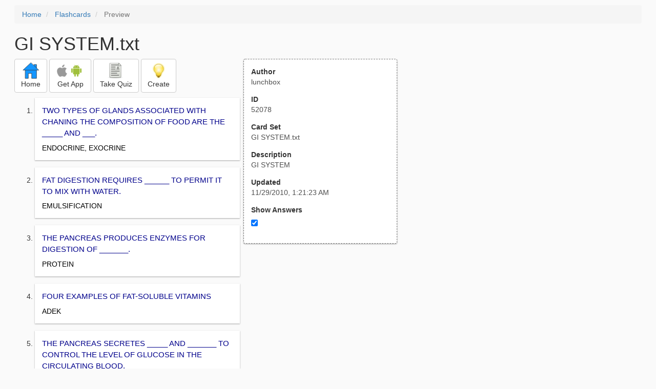

--- FILE ---
content_type: text/html; charset=utf-8
request_url: https://freezingblue.com/flashcards/52078/preview/gi-system
body_size: 6213
content:
<!DOCTYPE html>
<html>
<head prefix="og: http://ogp.me/ns# fb: http://ogp.me/ns/fb# article: http://ogp.me/ns/article#">

	<meta content="text/html; charset=utf-8" http-equiv="content-type">
	<meta name="theme-color" content="#06c4f9">
	<link rel="amphtml" href="https://freezingblue.com/flashcards/52078/preview-amp/gi-system">
	<link rel="canonical" href="https://freezingblue.com/flashcards/52078/preview/gi-system">

	<meta name="title" content="Flashcards - GI SYSTEM.txt">
	<meta name="description" content="GI SYSTEM.txt - GI SYSTEM">
	<meta name="keywords" content="CBC, radiology, ">
	<meta name="author" content="lunchbox">

	<meta property="og:title" content="Flashcards - GI SYSTEM.txt" />
	<meta property="og:url" content="https://freezingblue.com/flashcards/52078/preview/gi-system" />
	<meta property="og:image" content="https://www.freezingblue.com/flashcards/images/facebook_share_icon.png" />
	<meta property="og:description" content="GI SYSTEM.txt - GI SYSTEM" />

	<meta property="og:type" content="article" />
	<meta property="og:article:modified_time" content="2010-11-29T01:21:23Z" />
	<meta property="og:article:published_time" content="2010-11-29T01:21:23Z" />
	<!--need array of tag here-->
	<!--<meta property="og:article:tag" content="CBC radiology " />-->

	<meta name="viewport" content="width=device-width, initial-scale=1">
	<link rel='image_src' href='/flashcards/images/facebook_share_icon.png'>

	<title>Flashcards - GI SYSTEM.txt</title>

	<script src="//ajax.googleapis.com/ajax/libs/jquery/1.9.0/jquery.min.js"></script>

	<!-- Bootstrap core CSS -->
	<link href="/flashcards/css/bootstrap.min.css" rel="stylesheet">

	<!--	put this after bootstrap for multiple choice button styling-->
	<link rel="stylesheet" type="text/css" href="/flashcards/css/cardlist.css?cache_version=1647540008">
	<link rel="stylesheet" type="text/css" href="/flashcards/css/print_preview.css?cache_version=1647540008">

	<!--nexus 6 is 412px wide-->
	<link rel="stylesheet" media="screen and (max-width: 650px)" href="/flashcards/css/printpreview_mobile.css?cache_version=1647540008"/>

	
		<link rel="stylesheet" href="/flashcards/css/printpreview_from_google.css"/>
	


	<script>
		$(function () {
			showAnswers();
			convertUTCDatesToLocal();
		});

		function showAnswers() {
			if ($("#showAnswersCheckbox").prop('checked')) {
				$(".answer").css("display", "block");
				$(".multipleChoiceAnswer").addClass("multipleChoiceAnswerDisplayed");
			} else {
				$(".answer").css("display", "none");
				$(".multipleChoiceAnswer").removeClass("multipleChoiceAnswerDisplayed");
			}
		}

		function convertUTCDatesToLocal() {
			$(".utc_date").each(function (index, object) {
				$(object).text(new Date($(object).text().trim()).toLocaleString());
			})
		}
	</script>


</head>
<body>





<div style='clear: left;'>
	
	<P></P>
	<ol class="breadcrumb">
		<li>
			<a href="/">Home</a>
		</li>
		<li>
			<a href="/flashcards/">Flashcards</a>
		</li>
		<li class="active">
			Preview
		</li>
	</ol>
	<P></P>
	
<h1>GI SYSTEM.txt</h1>
<table>
	<TR>
		<TD style="vertical-align: top;">
			

				<div class="" style="text-align: left;">
					<div class="pbuttoncontainer">
						<a class="btn btn-default" title="Go to home page" href="/flashcards/?ref=pp">
							<img alt="More Information" src="/flashcards/images/quiz/home_button.svg">
							<BR>
							<span class="pbuttontext">Home</span>
						</a>
					</div>
					<div class="pbuttoncontainer">
						<a class="btn btn-default" title="Download the mobile app" href="/flashcards/?page=wizard&quiz&cardsetID=52078&ref=pp">
							<img style="height: 24px;" alt="Apple Logo" src="/images/logos/apple_logo_32/apple_logo_32.png" srcset="/images/logos/apple_logo_32/apple_logo_32_2x.png 2x, /images/logos/apple_logo_32/apple_logo_32_3x.png 3x, /images/logos/apple_logo_32/apple_logo_32_4x.png 4x">
							<img style="height: 24px;" alt="Android Logo" src="/images/logos/android_logo_32/android_logo_32.png" srcset="/images/logos/android_logo_32/android_logo_32_2x.png 2x, /images/logos/android_logo_32/android_logo_32_3x.png 3x, /images/logos/android_logo_32/android_logo_32_4x.png 4x">

<!--							image to match height of other images. inline div does not work (but does work in amp)-->
							<img style="height: 32px;"></img>
							<BR>
							<span class="pbuttontext">Get App</span>
						</a>
					</div>
<!--					<div class="pbuttoncontainer">-->
<!--						<button class="btn btn-default" onclick="window.location.href='/flashcards/?page=wizard&amp;quiz&amp;cardsetID=52078&amp;ref=pp'">-->
<!--							<img alt="Apple Logo" src="/images/logos/apple_logo_32/apple_logo_32.png" srcset="/images/logos/apple_logo_32/apple_logo_32_2x.png 2x, /images/logos/apple_logo_32/apple_logo_32_3x.png 3x, /images/logos/apple_logo_32/apple_logo_32_4x.png 4x">-->
<!--							<BR>-->
<!--							<span class="pbuttontext">iOS</span>-->
<!--						</button>-->
<!--					</div>-->
<!--					<div class="pbuttoncontainer">-->
<!--						<button class="btn btn-default" onclick="window.location.href='/flashcards/?page=wizard&amp;quiz&amp;cardsetID=52078&amp;ref=pp'">-->
<!--							<img alt="Android Logo" src="/images/logos/android_logo_32/android_logo_32.png" srcset="/images/logos/android_logo_32/android_logo_32_2x.png 2x, /images/logos/android_logo_32/android_logo_32_3x.png 3x, /images/logos/android_logo_32/android_logo_32_4x.png 4x">-->
<!--							<BR>-->
<!--							<span class="pbuttontext">Android</span>-->
<!--						</button>-->
<!--					</div>-->
					<!--<div class="pbuttoncontainer">-->
						<!--<button class="pbutton" onclick="window.location.href='/accounts/index.php?page=login&amp;ref=pp'">-->
							<!--<img alt="Members" src="/flashcards/images/logos/user_add_32/user_add_32.png" srcset="/flashcards/images/logos/user_add_32/user_add_32_2x.png 2x, /flashcards/images/logos/user_add_32/user_add_32_3x.png 3x, /flashcards/images/logos/user_add_32/user_add_32_4x.png 4x">-->
							<!--<BR>-->
							<!--<span class="pbuttontext">Members</span>-->
						<!--</button>-->
					<!--</div>-->
					<div class="pbuttoncontainer">
						<!--						<button class="btn btn-default" onclick="window.location.href='/flashcards/?page=wizard&amp;quiz&amp;cardsetID=52078&amp;ref=pp'">-->
						<!--							<img alt="Quiz" src="/flashcards/images/logos/quiz_icon_32/quiz_icon_32.png" srcset="/flashcards/images/logos/quiz_icon_32/quiz_icon_32_2x.png 2x, /flashcards/images/logos/quiz_icon_32/quiz_icon_32_3x.png 3x, /flashcards/images/logos/quiz_icon_32/quiz_icon_32_4x.png 4x">-->
						<!--							<BR>-->
						<!--							<span class="pbuttontext">Quiz</span>-->
						<!--						</button>-->
						<button class="btn btn-default" title="Take the quiz" onclick="flashcards.quiz.Quiz.loadAndShow(52078, null);">
							<img alt="Quiz" src="/flashcards/images/logos/quiz_icon_32/quiz_icon_32.png" srcset="/flashcards/images/logos/quiz_icon_32/quiz_icon_32_2x.png 2x, /flashcards/images/logos/quiz_icon_32/quiz_icon_32_3x.png 3x, /flashcards/images/logos/quiz_icon_32/quiz_icon_32_4x.png 4x">
							<BR>
							<span class="pbuttontext">Take Quiz</span>
						</button>
					</div>
					<div class="pbuttoncontainer">
						<a class="btn btn-default" title="Create your own card sets" href="/flashcards/?page=wizard&create">
							<img alt="Create" style="height: 32px;" src="/flashcards/images/dashboard/create_58/create_58.png" srcset="/flashcards/images/dashboard/create_58/create_58_2x.png 2x, /flashcards/images/dashboard/create_58/create_58_3x.png 3x, /flashcards/images/dashboard/create_58/create_58_4x.png 4x">
							<BR>
							<span class="pbuttontext">Create</span>
						</a>
					</div>

				</div>
					<P></P>
			

			<ol class='cardlist'>
<li>
<div class='card'>
<div class='question'>
TWO TYPES OF GLANDS ASSOCIATED WITH CHANING THE COMPOSITION OF FOOD ARE THE _____ AND ___.
</div>
<div class='answer'>
ENDOCRINE, EXOCRINE
</div>
</div>
</li>
<li>
<div class='card'>
<div class='question'>
FAT DIGESTION REQUIRES ______ TO PERMIT IT TO MIX WITH WATER.
</div>
<div class='answer'>
EMULSIFICATION
</div>
</div>
</li>
<li>
<div class='card'>
<div class='question'>
THE PANCREAS PRODUCES ENZYMES FOR DIGESTION OF _______.
</div>
<div class='answer'>
PROTEIN
</div>
</div>
</li>
<li>
<div class='card'>
<div class='question'>
FOUR EXAMPLES OF FAT-SOLUBLE VITAMINS
</div>
<div class='answer'>
ADEK
</div>
</div>
</li>
<li>
<div class='card'>
<div class='question'>
THE PANCREAS SECRETES _____ AND _______ TO CONTROL THE LEVEL OF GLUCOSE IN THE CIRCULATING BLOOD.
</div>
<div class='answer'>
GLUCAGON, INSULIN
</div>
</div>
</li>
<li>
<div class='card'>
<div class='question'>
THE RADIOGRAPHIC APPEARANCE OF ______ IS SERPIGINOUS THICKENING OF FOLDS RESEMBLING THE BEADS OF A ROSARY.
</div>
<div class='answer'>
ESOPHAGEAL VARICIES
</div>
</div>
</li>
<li>
<div class='card'>
<div class='question'>
THE ENZYME _____ CAUSES AN INFLAMMATORY PROCESS THE OCCUR MOST OFTEN IN THE LESSER CURVATURE OF THE STOMACH RESULTING IN A ______ ______
</div>
<div class='answer'>
PEPSIN, PEPTIC ULCER
</div>
</div>
</li>
<li>
<div class='card'>
<div class='question'>
_____ DISEASE OF THE SMALL BOWEL USUALLY INVOLVES THE TERMINAL ILEUM AND IS A GRANULOMATOUS INFLAMMATORY PROCESS.
</div>
<div class='answer'>
CROHN'S
</div>
</div>
</li>
<li>
<div class='card'>
<div class='question'>
AN APPENDICOLITH MAY CAUSE GANGRENE OR PERFERATION RESULTING IN _______
</div>
<div class='answer'>
APPENDICITIS
</div>
</div>
</li>
<li>
<div class='card'>
<div class='question'>
PATIENTS WITH ULCERATIVE COLITIS ARE 10 TIMES MORE FREQUENTLY AFFECTED BY _________.
</div>
<div class='answer'>
CARCINOMA OF THE COLON (COLON CANCER)
</div>
</div>
</li>
<li>
<div class='card'>
<div class='question'>
A LOSS OF HAUSTRA MARKINGS AND DEEP ULCERATIONS OUTLINED BY INTRALUMINAL GAS MAY INDICATE______?
</div>
<div class='answer'>
ULCERATIVE COLITIS
</div>
</div>
</li>
<li>
<div class='card'>
<div class='question'>
A SESSILE POLYP DEMONSTRATING GROWTH WITH AN IRREGULAR OR LOBULATED SURFACE ON SEQUENTIAL EXAMINATIONS IS INDICITIVE OF?
</div>
<div class='answer'>
COLON CANCER
</div>
</div>
</li>
<li>
<div class='card'>
<div class='question'>
CALCIFICATION OF THE WALL OF THE GALLBLADDER IS REFERRED TO AS A ________ GALLBLADDER INDICATING THE POSSIBILITY OF CARCINOMA.
</div>
<div class='answer'>
PORCELAIN
</div>
</div>
</li>
<li>
<div class='card'>
<div class='question'>
THE MOST COMMON CAUSE OF PNEUMOPERITONEUM IS ASSOCIATED WITH _____ OF AN ______.
</div>
<div class='answer'>
PERFERATION OF AN ULCER
</div>
</div>
</li>
<li>
<div class='card'>
<div class='question'>
_____ CONSISTS OF SALTS, CHOLESTEROL, AND BILIRUBEN
</div>
<div class='answer'>
BILE
</div>
</div>
</li>
<li>
<div class='card'>
<div class='question'>
EXCESS GLUCOSE IN THE BODY IS STORED AS?
</div>
<div class='answer'>
GLUCAGON
</div>
</div>
</li>
<li>
<div class='card'>
<div class='question'>
WHAT ORGAN PRODUCES BILE?
</div>
<div class='answer'>
LIVER
</div>
</div>
</li>
<li>
<div class='card'>
<div class='question'>
WHAT DISEASE APPEARS AS A PERSISTANT COLLECTION OF BARIUM SURROUNDED BY A HALO OF EDEMA?
</div>
<div class='answer'>
GASTRIC ULCER
</div>
</div>
</li>
<li>
<div class='card'>
<div class='question'>
ESOPHAGEAL LUMEN DOES NOT DEVELOP SEPARATELY FROM THE TRACHEA, KNOWN AS?
</div>
<div class='answer'>
TRACHEOESOPHAGEAL FISTULA
</div>
</div>
</li>
<li>
<div class='card'>
<div class='question'>
INFLAMMATORY PROCESS OF THE STOMACH AND DUODENUM CAUSED BY THE ACTION OF ACID.
</div>
<div class='answer'>
PEPTIC ULCER
</div>
</div>
</li>
<li>
<div class='card'>
<div class='question'>
MOST COMMON MANIFESTATION OF PEPTIC ULCER DISEASE?
</div>
<div class='answer'>
DUODENAL ULCER
</div>
</div>
</li>
<li>
<div class='card'>
<div class='question'>
MOST OFTEN THIS TUMOR IS OF SQUAMOUS CELL TYPE AND OCCURS AT THE ESOPHAGOGASTRIC JUNCTION
</div>
<div class='answer'>
ESOPHAGEAL CARCINOMA
</div>
</div>
</li>
<li>
<div class='card'>
<div class='question'>
MUCH OF THE STOMACH LIES WITHIN THE THORACIC CAVITY
</div>
<div class='answer'>
HIATAL HERNIA
</div>
</div>
</li>
<li>
<div class='card'>
<div class='question'>
NORMAL SQUAMOUS LINING IS DESTROYED AND REPLACED WITH COLUMNAR EPITHELIUM
</div>
<div class='answer'>
BARRETT'S ESOPHAGUS
</div>
</div>
</li>
<li>
<div class='card'>
<div class='question'>
AN INFLAMMATORY PROCESS USUALLY OF THE PROXIMAL COLON INVOLVING MULTIPLE NONCONTINGUOUS SEGMENTS (SKIP LESIONS)
</div>
<div class='answer'>
CROHN'S COLITIS
</div>
</div>
</li>
<li>
<div class='card'>
<div class='question'>
CHRONIC GRANULOMATOUS INFLAMMARTORY DISORDER OF UNKNOWN CAUSE
</div>
<div class='answer'>
CROHN'S DISEASE
</div>
</div>
</li>
<li>
<div class='card'>
<div class='question'>
DISORDER OF INTESTINAL MOTILITY IN WHICH FLUID AND GAS DO NOT PROGRESS NORMALLY
</div>
<div class='answer'>
ADYNAMIC ILEUS
</div>
</div>
</li>
<li>
<div class='card'>
<div class='question'>
MOST COMMON CAUSE OF BOWEL OBSTRUCTION IN CHILDREN CAUSED BY THE BOWEL TELESCOPING INTO ITSELF
</div>
<div class='answer'>
INTUSSUSCEPTION
</div>
</div>
</li>
<li>
<div class='card'>
<div class='question'>
OUTPOUCHING REPRESENTING ACQUIRED HERNIATIONS OF MUCOSA AND SUBMUCOSA THROUGH WEAK POINTS IN MUSCULAR LAYER
</div>
<div class='answer'>
DIVERTICULOSIS
</div>
</div>
</li>
<li>
<div class='card'>
<div class='question'>
TWISTING OF THE BOWEL ON ITSELF LEADING TO INTESTINAL OBSTRUCTION
</div>
<div class='answer'>
VOLVULUS
</div>
</div>
</li>
<li>
<div class='card'>
<div class='question'>
CHRONIC PROCESS OF DESTRUCTION OF LIVER CELLS AND STRUCTURE CAUSING END-STAGE LIVER DISEASE
</div>
<div class='answer'>
CIRRHOSIS
</div>
</div>
</li>
<li>
<div class='card'>
<div class='question'>
EXTENSIVE CALCIFCATION IN THE WALL OF THE GALLBLADDER
</div>
<div class='answer'>
PORCALAIN GALLBLADDER
</div>
</div>
</li>
<li>
<div class='card'>
<div class='question'>
MOST COMMON NEOPLASTIC PROCESS INVOLVING THE LIVER
</div>
<div class='answer'>
HEPATIC METASTASIS
</div>
</div>
</li>
<li>
<div class='card'>
<div class='question'>
PRIMARY LIVER CANCER
</div>
<div class='answer'>
HEPATICELLUALR CARCINOMA
</div>
</div>
</li>
<li>
<div class='card'>
<div class='question'>
A FUNCTIONAL OBSTRUCTION OF THE DISTAL ESOPHAGUS DUE TO INCOMPLETE RELAZATION OF THE LOWER ESOPHAGEAL SPHINCTER
</div>
<div class='answer'>
ACHALASIA
</div>
</div>
</li>
<li>
<div class='card'>
<div class='question'>
THE LOSS OF MOTILITY IN THE SMALL BOWEL IS REFERRED TO AS
</div>
<div class='answer'>
ADYNAMIC ILEUS
</div>
</div>
</li>
<li>
<div class='card'>
<div class='question'>
A DONUT-SHAPED LESION ON A TRANSVERSE SONOGRAM OF THE INTESTINE IS SUSPICIOUS OF AN
</div>
<div class='answer'>
INTUSSUSCEPTION
</div>
</div>
</li>
<li>
<div class='card'>
<div class='question'>
MODALITY OF CHOICE TO VISUALIZE GALLSTONES?
</div>
<div class='answer'>
US
</div>
</div>
</li>
<li>
<div class='card'>
<div class='question'>
LARGE AMOUNTS OF FAT IN THE LIVER SEEN ON ct OF us IMAGES ARE SUGGESTIVE OF?
</div>
<div class='answer'>
CIRRHOSIS
</div>
</div>
</li>
<li>
<div class='card'>
<div class='question'>
WHAT IS THE FIBROUS TISSUE BAND AROUND THE COLON?
</div>
<div class='answer'>
TENIAE COLI
</div>
</div>
</li>
<li>
<div class='card'>
<div class='question'>
ESOPHAGITIS IS BEST SEEN WITH WHAT MODALITY?
</div>
<div class='answer'>
NM
</div>
</div>
</li>
<li>
<div class='card'>
<div class='question'>
MOST COMMON HERNIA?
</div>
<div class='answer'>
SLIDDING HIATAL HERNIA
</div>
</div>
</li>
<li>
<div class='card'>
<div class='question'>
MUCOSAL RING AT JUNCTION OF STOMACH AND ESOPHAGUS AS THE RESULT OF HIATAL HERNIA?
</div>
<div class='answer'>
SCHATZKI'S RING
</div>
</div>
</li>
<li>
<div class='card'>
<div class='question'>
HIATAL HERNIAS ARE BEST VISUALIZED WITH?
</div>
<div class='answer'>
BARIUM STUDIES (UGI)
</div>
</div>
</li>
<li>
<div class='card'>
<div class='question'>
ESOPHAGEAL CARCINOMA IS MOST COMMON AT THE ______________ JUNCTION.
</div>
<div class='answer'>
ESOPHOGASTRIC
</div>
</div>
</li>
<li>
<div class='card'>
<div class='question'>
5YR SURVIVAL RATE % FOR ESOPHEGEAL CARCINOMA?
</div>
<div class='answer'>
5-10%
</div>
</div>
</li>
<li>
<div class='card'>
<div class='question'>
MODALITY BEST USED TO VISUALIZE ESOPHAGEAL CARCINOMA?
</div>
<div class='answer'>
CT
</div>
</div>
</li>
<li>
<div class='card'>
<div class='question'>
ESOPHAGEAL VARICES ARE MOST COMMONLY THE RESULT OF?
</div>
<div class='answer'>
PORTAL HYPERTENSION
</div>
</div>
</li>
<li>
<div class='card'>
<div class='question'>
PORTAL HYPERTENSION IS USUALLY THE RESULT OF?
</div>
<div class='answer'>
CIRRHOSIS
</div>
</div>
</li>
<li>
<div class='card'>
<div class='question'>
IF PORTAL VEIN IS BLOCKED, DRAINING ORGANS CANNOT DRAIN WHICH CAN RESULT IN?
</div>
<div class='answer'>
SPLEENOMEGALLY AND ESOPHAGEAL VARICIES
</div>
</div>
</li>
<li>
<div class='card'>
<div class='question'>
WHAT PATHOLOGY IS VISUALIZED AS BEADS OF A ROSERY?
</div>
<div class='answer'>
ESOPHAGEAL VARICIES
</div>
</div>
</li>
<li>
<div class='card'>
<div class='question'>
ROUNDED SHARPLY PUNCHED OUT HOLES IN MUCOSA?
</div>
<div class='answer'>
ULCER
</div>
</div>
</li>
<li>
<div class='card'>
<div class='question'>
95% OF DUODENAL ULCERS ARE IN THE ______.
</div>
<div class='answer'>
BULB
</div>
</div>
</li>
<li>
<div class='card'>
<div class='question'>
FREE PERFORATION OF A PEPIC ULCER IN THE STOMACH OR DUODENUM IS THE MOST COMMON CAUSE OF?
</div>
<div class='answer'>
PNEUMOPERITONEUM WITH PERITONITIS
</div>
</div>
</li>
<li>
<div class='card'>
<div class='question'>
GASTRIC ULCERS ARE MOST COMMON IN THE?
</div>
<div class='answer'>
LESSER CURVATURE
</div>
</div>
</li>
<li>
<div class='card'>
<div class='question'>
WHAT PERCENT OF GASTRIC ULCERS BECOME MALIGNANT?
</div>
<div class='answer'>
5%
</div>
</div>
</li>
<li>
<div class='card'>
<div class='question'>
GASTRIC CARCINOMA CAN BE A COMPLICATION OF?
</div>
<div class='answer'>
GASTRIC ULCER
</div>
</div>
</li>
<li>
<div class='card'>
<div class='question'>
GASTRIC CARCINOMAS METASTASIZES TO?
</div>
<div class='answer'>
LIVER, LYMPH NODES AND SEEDS INTO PERITONEUM
</div>
</div>
</li>
<li>
<div class='card'>
<div class='question'>
THREE TYPES OF SMALL INTESTINAL HERNIAS?
</div>
<div class='answer'>
INGUINAL, FEMORAL, UMBILICAL
</div>
</div>
</li>
<li>
<div class='card'>
<div class='question'>
MECHANICAL BOWEL OBSTRUCTIONS CAN RESULT FROM?
</div>
<div class='answer'>
SCARING AFTER HEALING FROM SURGERY
</div>
</div>
</li>
<li>
<div class='card'>
<div class='question'>
BOWEL TELESCOPES INSIDE ITSELF, MOST COMMON IN CHILDREN (1.5-2YRS)?
</div>
<div class='answer'>
INTUSSUSCEPTION
</div>
</div>
</li>
<li>
<div class='card'>
<div class='question'>
INTUSSUSCEPTION IN ADULTS CAN BE CAUSED BY?
</div>
<div class='answer'>
MASS OR LESION, PEDUNCULATED POLYP PROPELLED BY PERISTALSIS
</div>
</div>
</li>
<li>
<div class='card'>
<div class='question'>
COMPLETE TWISTING OF A LOOP OF BOWEL?
</div>
<div class='answer'>
VOLVULUS
</div>
</div>
</li>
<li>
<div class='card'>
<div class='question'>
RADIOGRAPHI APPEARANCE OF VOLVULUS?
</div>
<div class='answer'>
BIRD'S BEAK
</div>
</div>
</li>
<li>
<div class='card'>
<div class='question'>
WHAT TYPE OF STUDY IS PERFORMED FOR A SUSPECTED VOLVULUS AND WHY?
</div>
<div class='answer'>
GASTROGRAPHIN STUDY, CONCERN OF PERFORATION
</div>
</div>
</li>
<li>
<div class='card'>
<div class='question'>
MECHANICAL BOWEL OBSTRUCTION USUALLY HAS LOTS OF GAS IN THE BOWEL BUT NO GAS IN THE _______.
</div>
<div class='answer'>
COLON AND RECTUM
</div>
</div>
</li>
<li>
<div class='card'>
<div class='question'>
MECHANICAL BOWEL OBSTRUCTION WILL HAVE LOTS OF _____ AND _______.
</div>
<div class='answer'>
PERISTALSIS AND BOWEL SOUNDS
</div>
</div>
</li>
<li>
<div class='card'>
<div class='question'>
ADYNAMIC ILEUS IS ALSO KNOWN AS?
</div>
<div class='answer'>
PARALYTIC ILEUS
</div>
</div>
</li>
<li>
<div class='card'>
<div class='question'>
WHAT IS PARALYTIC ILEUS (ADYNAMIC)
</div>
<div class='answer'>
FAILURE OF PERISTALSIS
</div>
</div>
</li>
<li>
<div class='card'>
<div class='question'>
UNLIKE MECHANICAL BOWEL OBSTRUCTION, PARALYTIC ILEUS WILL HAVE NO...?
</div>
<div class='answer'>
PERISTALSIS AND BOWEL SOUNDS
</div>
</div>
</li>
<li>
<div class='card'>
<div class='question'>
REGIONAL ENTERITIS IS ALSO KNOWN AS?
</div>
<div class='answer'>
CROHN'S DISEASE
</div>
</div>
</li>
<li>
<div class='card'>
<div class='question'>
CROHN'S DISEASE TYPICALLY AFFECTS THE?
</div>
<div class='answer'>
TERMINAL ILEUM
</div>
</div>
</li>
<li>
<div class='card'>
<div class='question'>
FISTULA FORMATION IS COMMON WITH?
</div>
<div class='answer'>
CROHN'S DISEASE
</div>
</div>
</li>
<li>
<div class='card'>
<div class='question'>
WHAT DISEASE HAS SKIP LESIONS? WHICH DOES NOT HAVE SKIP LESIONS?
</div>
<div class='answer'>
CROHN'S DISEASE, ULCERATIVE COLITIS
</div>
</div>
</li>
<li>
<div class='card'>
<div class='question'>
TWO DISEASE THAT ARE CONSIDERED IBD (INFLAMMATORY BOWEL DISEASE)?
</div>
<div class='answer'>
CROHN'S AND ULCERATIVE COLITIS
</div>
</div>
</li>
<li>
<div class='card'>
<div class='question'>
WHAT PERCENTAGE OF PEOPLE WHO HAVE ULCERATIVE COLITIS MAY DEVELOP COLON CANCER?
</div>
<div class='answer'>
30-50%
</div>
</div>
</li>
<li>
<div class='card'>
<div class='question'>
TOXIC MEGACOLON IS OFTEN A COMPLICATION OF?
</div>
<div class='answer'>
ULCERATIVE COLITIS
</div>
</div>
</li>
<li>
<div class='card'>
<div class='question'>
WHAT DISEASE OF THE COLON HAS THE APPEARANCE OF A LEAD PIPE (HAUSTRA PATTERN ABSENT)
</div>
<div class='answer'>
ULCERATIVE COLITIS
</div>
</div>
</li>
<li>
<div class='card'>
<div class='question'>
MODALITY OF CHOICE TO VISUALIZE AN APPENDICITIS?
</div>
<div class='answer'>
US, LOOKING FOR BULLSEYE
</div>
</div>
</li>
<li>
<div class='card'>
<div class='question'>
SACULAR OUTPOUCHING OF THE COLON?
</div>
<div class='answer'>
DIVERTICULOSIS
</div>
</div>
</li>
<li>
<div class='card'>
<div class='question'>
WHAT PERCENTAGE OF DIVERTICULOSIS IS IN THE SIGMOID COLON?
</div>
<div class='answer'>
95%
</div>
</div>
</li>
<li>
<div class='card'>
<div class='question'>
LLQ PAIN (LEFT SIDED APPENDICITIS) IS A SYMPTOM OF?
</div>
<div class='answer'>
DIVERTICULITIS
</div>
</div>
</li>
<li>
<div class='card'>
<div class='question'>
COLORECTAL POLYPS?
</div>
<div class='answer'>
ANY LESION THAT PROTRUDES INTO THE LUMEN OF THE COLON
</div>
</div>
</li>
<li>
<div class='card'>
<div class='question'>
OF THE TWO, HYPERPLASTIC OR ADENOMATOUS POLYPS, WHICH IS MORE COMMON TO DEVELOP CANCER?
</div>
<div class='answer'>
ADENOMATOUS
</div>
</div>
</li>
<li>
<div class='card'>
<div class='question'>
TWO CLASSIFICATIONS OF ADENOMATOUS POLYPS?
</div>
<div class='answer'>
PEDUNCULATED (MOST COMMON) SESSILE (VILLOUS)
</div>
</div>
</li>
<li>
<div class='card'>
<div class='question'>
SESSILE POLYPS ARE USUALLY MORE...
</div>
<div class='answer'>
INVASIVE
</div>
</div>
</li>
<li>
<div class='card'>
<div class='question'>
MOST COLON CNCERS ARE ________.
</div>
<div class='answer'>
ADENOCARCINOMAS
</div>
</div>
</li>
<li>
<div class='card'>
<div class='question'>
1/2 OF COLON CANCERS OCCUR IN THE _______ AREA.
</div>
<div class='answer'>
RECTOSIGMOID
</div>
</div>
</li>
<li>
<div class='card'>
<div class='question'>
RIGHT-SIDED LESIONS OF COLON CANCER APPEAR AS __________ WHEREAS LEFT-SIDED COLON CANCERS APPEAR AS _____________.
</div>
<div class='answer'>
CALLIFLOWER LIKE MASSES, APPLE CORE LESIONS
</div>
</div>
</li>
<li>
<div class='card'>
<div class='question'>
HEMOCCULT IS A TEST FOR HIDDEN BLOOD IN?
</div>
<div class='answer'>
THE STOOL (LOOKING FOR BLACK STOOL)
</div>
</div>
</li>
</ol>

		</TD>
		<TD style="vertical-align: top;">
			<div id="setcontainer">
				<div class="infoTable card">
					<div class="card_header">Author</div><div class="card_header_value">lunchbox</div>
					<div class="card_header">ID</div><div class="card_header_value">52078</div>
					<div class="card_header">Card Set</div><div class="card_header_value">GI SYSTEM.txt</div>
<!--					<div class="card_header">Folders:</div><div></div>-->
					<div class="card_header">Description</div><div class="card_header_value">GI SYSTEM</div>
					<div class="card_header">Updated</div><div class="card_header_value"><time class="utc_date" datetime="2010-11-29T01:21:23Z">2010-11-29T01:21:23Z</time></div>
					<label for="showAnswersCheckbox"><div class="card_header">Show Answers</div></label><div class="card_header_value"><input type='checkbox' checked onclick='showAnswers()' id='showAnswersCheckbox'></div>
				</div>
			</div>

			
				<div class="rightblock_ad">
					<!--block ad-->
					<script async src="//pagead2.googlesyndication.com/pagead/js/adsbygoogle.js"></script>
					<!-- print preview right bar -->
					<ins class="adsbygoogle rightblock_ad"
						 style="display:inline-block;width:336px;height:280px"
						 data-ad-client="ca-pub-3662422323850143"
						 data-ad-slot="6009378701"></ins>
					<script>
						(adsbygoogle = window.adsbygoogle || []).push({});
					</script>
					</div>
			

			<!-- ad 2 on the sidebar -->
			<!---->
				<!--&lt;!&ndash;block ad&ndash;&gt;-->
				<!--<div class="rightblock_ad">-->
					<!--<script async src="//pagead2.googlesyndication.com/pagead/js/adsbygoogle.js"></script>-->
					<!--&lt;!&ndash; print preview right bar &ndash;&gt;-->
					<!--<ins class="adsbygoogle"-->
						 <!--style="display:inline-block;width:336px;height:280px"-->
						 <!--data-ad-client="ca-pub-3662422323850143"-->
						 <!--data-ad-slot="6009378701"></ins>-->
					<!--<script>-->
						<!--(adsbygoogle = window.adsbygoogle || []).push({});-->
					<!--</script>-->
				<!--</div>-->
			<!---->
		</TD>
	</TR>
</table>

</div>


	<div class="googlead">
		<script async src="//pagead2.googlesyndication.com/pagead/js/adsbygoogle.js"></script>
		<!-- print preview -->
		<ins class="adsbygoogle"
			 style="display:block"
			 data-ad-client="ca-pub-3662422323850143"
			 data-ad-slot="3789979903"
			 data-ad-format="auto"></ins>
		<script>
			(adsbygoogle = window.adsbygoogle || []).push({});
		</script>
	</div>


	<p></p>
	<ol class="breadcrumb">
		<li>
			<a href="/">Home</a>
		</li>
		<li>
			<a href="/flashcards/">Flashcards</a>
		</li>
		<li class="active">
			Preview
		</li>
	</ol>



<!--<XMPL_INCLUDE NAME="/flashcards/ganalytics.txt"/>-->

<!-- required for quiz -->
<script src="/flashcards/js/1.11.0/jquery-ui.min.js"></script>
<link rel="stylesheet" href="/flashcards/jquery-ui-1.10.0.custom.min.css"/>

<script src="/flashcards/javascript/flashcards/bundle.js?cache_version=1647540008"></script>
<script>
	flashcards.print_preview.Preview.checkIncomingRequest();
</script>

</body>
</html>



--- FILE ---
content_type: text/html; charset=utf-8
request_url: https://www.google.com/recaptcha/api2/aframe
body_size: 268
content:
<!DOCTYPE HTML><html><head><meta http-equiv="content-type" content="text/html; charset=UTF-8"></head><body><script nonce="FYYRHqtq0kMtoMUeb54ZEA">/** Anti-fraud and anti-abuse applications only. See google.com/recaptcha */ try{var clients={'sodar':'https://pagead2.googlesyndication.com/pagead/sodar?'};window.addEventListener("message",function(a){try{if(a.source===window.parent){var b=JSON.parse(a.data);var c=clients[b['id']];if(c){var d=document.createElement('img');d.src=c+b['params']+'&rc='+(localStorage.getItem("rc::a")?sessionStorage.getItem("rc::b"):"");window.document.body.appendChild(d);sessionStorage.setItem("rc::e",parseInt(sessionStorage.getItem("rc::e")||0)+1);localStorage.setItem("rc::h",'1769327101566');}}}catch(b){}});window.parent.postMessage("_grecaptcha_ready", "*");}catch(b){}</script></body></html>